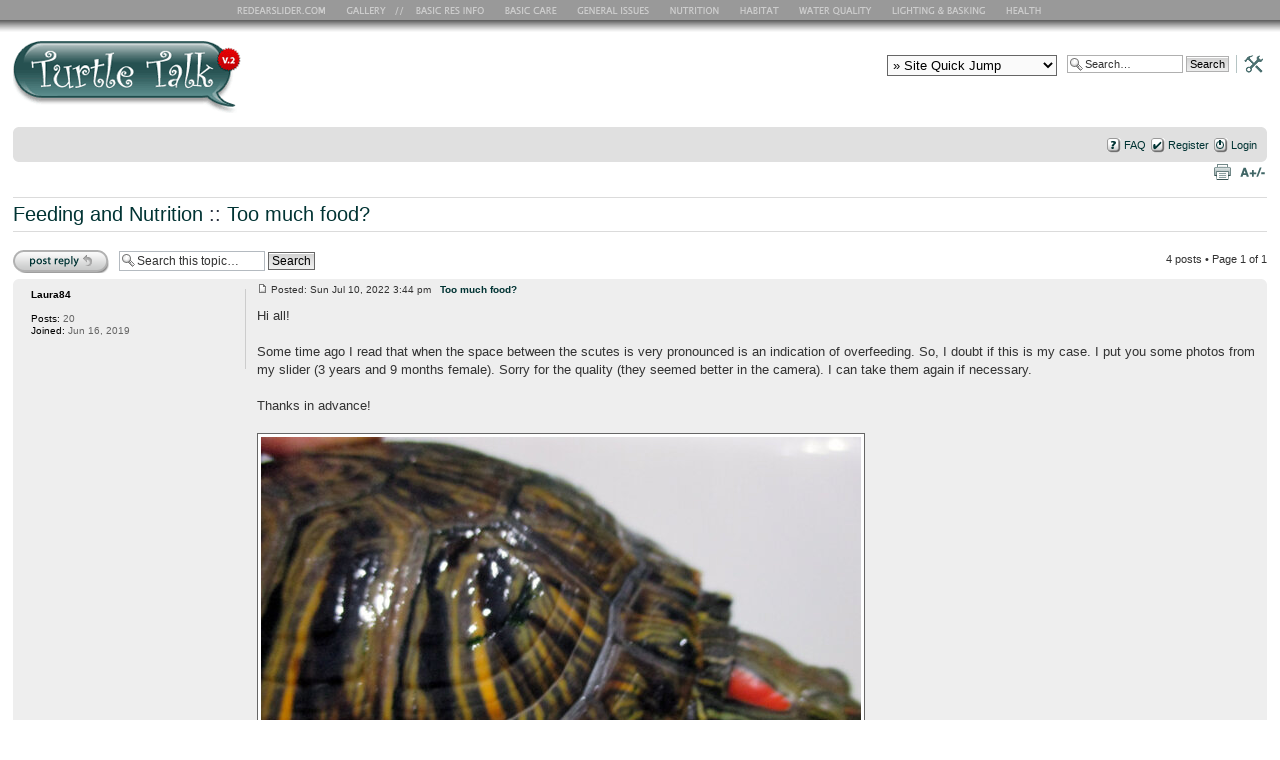

--- FILE ---
content_type: text/html; charset=UTF-8
request_url: http://redearslider.com/forum/viewtopic.php?f=8&p=373366&sid=5eaad35056cd9b934ae18285520d7a26
body_size: 6586
content:
<!DOCTYPE html PUBLIC "-//W3C//DTD XHTML 1.0 Strict//EN" "http://www.w3.org/TR/xhtml1/DTD/xhtml1-strict.dtd">
<html xmlns="http://www.w3.org/1999/xhtml" dir="ltr" lang="en-gb" xml:lang="en-gb">
<head>

<meta http-equiv="content-type" content="text/html; charset=UTF-8" />
<meta http-equiv="content-style-type" content="text/css" />
<meta http-equiv="content-language" content="en-gb" />
<meta http-equiv="imagetoolbar" content="no" />
<meta name="resource-type" content="document" />
<meta name="distribution" content="global" />
<meta name="keywords" content="" />
<meta name="description" content="" />

<title>Redearslider.com :: View topic - Too much food?</title>
<link rel="apple-touch-icon" href="http://www.redearslider.com/forum/iphone-icon.jpg"/>



<!--
	phpBB style name: turtletalk2
	Based on style:   prosilver (this is the default phpBB3 style)
	Original author:
	Modified by:

	NOTE: This page was generated by phpBB, the free open-source bulletin board package.
	      The phpBB Group is not responsible for the content of this page and forum. For more information
	      about phpBB please visit http://www.phpbb.com
-->

<script type="text/javascript">
// <![CDATA[
	var jump_page = 'Enter the page number you wish to go to:';
	var on_page = '1';
	var per_page = '';
	var base_url = '';
	var style_cookie = 'phpBBstyle';
	var style_cookie_settings = '; path=/; domain=.redearslider.com';
	var onload_functions = new Array();
	var onunload_functions = new Array();

	

	/**
	* Find a member
	*/
	function find_username(url)
	{
		popup(url, 760, 570, '_usersearch');
		return false;
	}

	/**
	* New function for handling multiple calls to window.onload and window.unload by pentapenguin
	*/
	window.onload = function()
	{
		for (var i = 0; i < onload_functions.length; i++)
		{
			eval(onload_functions[i]);
		}
	}

	window.onunload = function()
	{
		for (var i = 0; i < onunload_functions.length; i++)
		{
			eval(onunload_functions[i]);
		}
	}

// ]]>
</script>
<script type="text/javascript" src="./styles/turtletalk2/template/styleswitcher.js"></script>
<script type="text/javascript" src="./styles/turtletalk2/template/forum_fn.js"></script>


<link href="./styles/turtletalk2/theme/print.css" rel="stylesheet" type="text/css" media="print" title="printonly" />
<link href="./style.php?id=4&amp;lang=en&amp;sid=d8b70461840fe12194edbb31e95583cf" rel="stylesheet" type="text/css" media="screen, projection" />

<link href="./styles/turtletalk2/theme/normal.css" rel="stylesheet" type="text/css" title="A" />
<link href="./styles/turtletalk2/theme/medium.css" rel="alternate stylesheet" type="text/css" title="A+" />
<link href="./styles/turtletalk2/theme/large.css" rel="alternate stylesheet" type="text/css" title="A++" />

<!-- Analytics3 -->
<script type="text/javascript">

  var _gaq = _gaq || [];
  _gaq.push(['_setAccount', 'UA-1855721-1']);
  _gaq.push(['_trackPageview']);

  (function() {
    var ga = document.createElement('script'); ga.type = 'text/javascript'; ga.async = true;
    ga.src = ('https:' == document.location.protocol ? 'https://ssl' : 'http://www') + '.google-analytics.com/ga.js';
    var s = document.getElementsByTagName('script')[0]; s.parentNode.insertBefore(ga, s);
  })();

</script>
<script type="text/JavaScript">
<!--
function MM_jumpMenu(targ,selObj,restore){ //v3.0
  eval(targ+".location='"+selObj.options[selObj.selectedIndex].value+"'");
  if (restore) selObj.selectedIndex=0;
}
//-->
</script>
</head>

<body id="phpbb" class="section-viewtopic ltr">

<div id="forumnav">
<ul id="menu">
<li id="nav_home"><a href="http://www.redearslider.com/" title="RES Home Page">RES Home Page</a></li>
<li id="nav_gallery"><a href="http://www.redearslider.com/index_gallery.html" title="RES Gallery">RES Gallery</a></li>
<li id="nav_basic"><a href="http://www.redearslider.com/index_basic_info.html" title="Basic RES Info">Basic RES Info</a></li>
<li id="nav_basic_care"><a href="http://www.redearslider.com/index_basic_care.html" title="Basic Care">Basic Care</a></li>
<li id="nav_general"><a href="http://www.redearslider.com/index_general_issues.html" title="General Issues">General Issues</a></li>
<li id="nav_nutrition"><a href="http://www.redearslider.com/index_nutrition.html" title="Nutrition">Nutrition</a></li>
<li id="nav_habitat"><a href="http://www.redearslider.com/index_habitat.html" title="Habitat">Habitat</a></li>
<li id="nav_water_quality"><a href="http://www.redearslider.com/index_water_quality.html" title="Water Quality">Water Quality</a></li>
<li id="nav_lighting_basking"><a href="http://www.redearslider.com/index_lighting_basking.html" title="Lighting and Basking">Lighting and Basking</a></li>
<li id="nav_health"><a href="http://www.redearslider.com/index_health.html" title="Health">Health</a></li>
</ul>
</div>

<div class="center_div">
<a href="./index.php?sid=d8b70461840fe12194edbb31e95583cf" title="Board index" id="logo"><img src="./styles/turtletalk2/imageset/site_logo.gif" width="500" height="75" alt="" title="" /></a>


<div id="search-box">
	<form action="./search.php?sid=d8b70461840fe12194edbb31e95583cf" method="get" id="search">
		<fieldset>
			<input name="keywords" id="keywords" type="text" maxlength="128" title="Search for keywords" class="inputbox search" value="Search…" onclick="if(this.value=='Search…')this.value='';" onblur="if(this.value=='')this.value='Search…';" />
			<input class="button2" value="Search" type="submit" /><a href="./search.php?sid=d8b70461840fe12194edbb31e95583cf" title="View the advanced search options"><img src="./styles/turtletalk2/imageset/gfx_adv_search.gif" alt="View the advanced search options" border="0" height="18" width="35"></a> <input type="hidden" name="sid" value="d8b70461840fe12194edbb31e95583cf" />

		</fieldset>
	</form>
</div>
<!-- jump menu -->
<div id="search-box">
<form name="forum_jump"">
<select id="forumjump" style="width:170px; name="forumjump" onChange="MM_jumpMenu('parent',this,0)">
<option value="" selected="selected">&raquo; Site Quick Jump</option>
<option value="">--------------------</option>
<option value="">- Forum Actions -</option>
<option value="http://www.redearslider.com/forum/ucp.php?i=pm&folder=inbox">My Private Messages</option>
<option value="http://www.redearslider.com/forum/ucp.php?i=172">Edit My Profile</option>
<option value="http://www.redearslider.com/forum/search.php?search_id=egosearch">View My Posts</option>
<option value="http://www.redearslider.com/forum/ucp.php?i=profile&mode=avatar">Add/Change My Avatar</option>
<option value="mailto:redearslider@gmail.com">Email Adminstrator</option>
<option value="">--------------------</option>
<option value="">- Site Content -</option>
<option value="http://www.redearslider.com/index_basic_info.html">Basic RES Info</option>
<option value="http://www.redearslider.com/index_basic_care.html">Basic Care</option>
<option value="http://www.redearslider.com/index_general_issues.html">General Issues</option>
<option value="http://www.redearslider.com/index_nutrition.html">Nutrition</option>
<option value="http://www.redearslider.com/index_habitat.html">Habitat</option>
<option value="http://www.redearslider.com/index_water_quality.html">Water Quality</option>
<option value="http://www.redearslider.com/index_lighting_basking.html">Lighting &amp; Basking</option>
<option value="http://www.redearslider.com/index_health.html">Health</option>
<option value="">--------------------</option>
<option value="">- Popular Pages -</option>
<option value="http://www.redearslider.com/index_gallery.html">Photo Gallery &amp; Contest</option>
<option value="http://www.redearslider.com/choose_vet.html">Choosing a Vet</option>
<option value="http://www.redearslider.com/entice_eating.html">Methods to Entice Eating</option>
<option value="http://www.redearslider.com/determining_sex.html">Is my turtle a boy or a girl?</option>
<option value="http://www.redearslider.com/hatchling_tips.html">Beginner Tips</option>
<option value="http://www.redearslider.com/reproduction.html">Reproduction: Mating, Eggs and Nests</option>
</select>
</form>
</div>
</div>

<div id="wrap" style="clear:both;">
	<a id="top" name="top" accesskey="t"></a>
		<div id="page-header">
			<div class="navbar">
				<div class="inner"><span class="corners-top"><span></span></span>


				<ul class="linklist rightside">
					<li class="icon-faq"><a href="./faq.php?sid=d8b70461840fe12194edbb31e95583cf" title="Frequently Asked Questions">FAQ</a></li>
					<li class="icon-register"><a href="./ucp.php?mode=register&amp;sid=d8b70461840fe12194edbb31e95583cf">Register</a></li>
					<li class="icon-logout"><a href="./ucp.php?mode=login&amp;sid=d8b70461840fe12194edbb31e95583cf" title="Login" accesskey="x">Login</a></li>
					
				</ul>

				<span class="corners-bottom"><span></span></span></div>
			</div>
		</div>

				<ul class="linklist navlinks">
					<li class="rightside"><a href="#" onclick="fontsizeup(); return false;" onkeypress="return fontsizeup(event);" class="fontsize" title="Change font size">Change font size</a></li>
					<li class="rightside"><a href="./viewtopic.php?f=8&amp;t=40620&amp;sid=d8b70461840fe12194edbb31e95583cf&amp;view=print" title="Print view" accesskey="p" class="print">Print view</a></li>
				</ul>

<a name="start_here"></a>

<div id="page-body">
	
<h2><hr class="hr_title"><a href="./viewforum.php?f=18&amp;sid=d8b70461840fe12194edbb31e95583cf"></a> <a href="./viewforum.php?f=8&amp;sid=d8b70461840fe12194edbb31e95583cf">Feeding and Nutrition</a> :: <a href="./viewtopic.php?f=8&amp;t=40620&amp;sid=d8b70461840fe12194edbb31e95583cf">Too much food?</a><hr class="hr_title"></h2>
<!-- NOTE: remove the style="display: none" when you want to have the forum description on the topic body --><div style="display: none !important;">Turtle diets and eating habits discussed here.<br /></div>
<br />



<div class="topic-actions">

	<div class="buttons">
	
		<div class="reply-icon"><a href="./posting.php?mode=reply&amp;f=8&amp;t=40620&amp;sid=d8b70461840fe12194edbb31e95583cf" title="Post a reply"><span></span>Post a reply</a></div>
	
	</div>

	
		<div class="search-box">
			<form method="get" id="topic-search" action="./search.php?sid=d8b70461840fe12194edbb31e95583cf">
			<fieldset>
				<input class="inputbox search tiny"  type="text" name="keywords" id="search_keywords" size="20" value="Search this topic…" onclick="if(this.value=='Search this topic…')this.value='';" onblur="if(this.value=='')this.value='Search this topic…';" />
				<input class="button2" type="submit" value="Search" />
				<input type="hidden" name="t" value="40620" />
<input type="hidden" name="sf" value="msgonly" />
<input type="hidden" name="sid" value="d8b70461840fe12194edbb31e95583cf" />

			</fieldset>
			</form>
		</div>
	
		<div class="pagination">
			4 posts
			 &bull; Page <strong>1</strong> of <strong>1</strong>
		</div>
	

</div>
<div class="clear"></div>


<div id="p373169" class="post bg2">
<div class="inner"><span class="corners-top"><span></span></span>

		<div class="postbody">
			

			<p class="author"><a href="./viewtopic.php?p=373169&amp;sid=d8b70461840fe12194edbb31e95583cf#p373169"><img src="./styles/turtletalk2/imageset/icon_post_target.gif" width="11" height="9" alt="Post" title="Post" /></a> Posted: Sun Jul 10, 2022 3:44 pm &nbsp;&nbsp;<a href="#p373169"><strong>Too much food?</strong></a></p>

			

			<div class="content">Hi all!<br /><br />Some time ago I read that when the space between the scutes is very pronounced is an indication of overfeeding. So, I doubt if this is my case. I put you some photos from my slider (3 years and 9 months female). Sorry for the quality (they seemed better in the camera). I can take them again if necessary.<br /><br />Thanks in advance!<br /><br /><div class="inline-attachment">
		<dl class="thumbnail">
			<dt><a href="./download/file.php?id=6787&amp;sid=d8b70461840fe12194edbb31e95583cf&amp;mode=view"><img src="./download/file.php?id=6787&amp;t=1&amp;sid=d8b70461840fe12194edbb31e95583cf" alt="IMG_8350e.jpg" title="IMG_8350e.jpg (229.47 KiB) Viewed 15085 times" /></a></dt>
			
		</dl>
		</div>]</div>

			
				<dl class="attachbox">
					<dt>Attachments</dt>
					
						<dd>
		<dl class="thumbnail">
			<dt><a href="./download/file.php?id=6786&amp;sid=d8b70461840fe12194edbb31e95583cf&amp;mode=view"><img src="./download/file.php?id=6786&amp;t=1&amp;sid=d8b70461840fe12194edbb31e95583cf" alt="IMG_8349e.jpg" title="IMG_8349e.jpg (188.88 KiB) Viewed 15085 times" /></a></dt>
			
		</dl>
		</dd>
					
				</dl>
			

		</div>

		
			<dl class="postprofile" id="profile373169">
			<dt>

				<a href="./memberlist.php?mode=viewprofile&amp;u=17340&amp;sid=d8b70461840fe12194edbb31e95583cf">Laura84</a>
			</dt>

			

		<dd>&nbsp;</dd>

		<dd><strong>Posts:</strong> 20</dd><dd><strong>Joined:</strong> Jun 16, 2019</dd>

		</dl>
	

		<div class="back2top"><a href="#wrap" class="top" title="Top">Top</a></div>

		<span class="corners-bottom"><span></span></span></div>
	</div>

	<hr class="divider" />

<div id="p373170" class="post bg1">
<div class="inner"><span class="corners-top"><span></span></span>

		<div class="postbody">
			

			<p class="author"><a href="./viewtopic.php?p=373170&amp;sid=d8b70461840fe12194edbb31e95583cf#p373170"><img src="./styles/turtletalk2/imageset/icon_post_target.gif" width="11" height="9" alt="Post" title="Post" /></a> Posted: Mon Jul 11, 2022 8:10 am &nbsp;&nbsp;<a href="#p373170"><strong>Re: Too much food?</strong></a></p>

			

			<div class="content">There do seems to be large areas indicating fast growth. Not as bad is it could have been but correct the diet and add some variety as soon as you can.</div>

			<div id="sig373170" class="signature"><a href="http://www.redearslider.com/forum/viewtopic.php?t=2142" class="postlink">Click here before you post a new topic in <span style="font-weight: bold">URGENT CARE.</span></a><br />Check us out on: <a href="https://www.facebook.com/groups/TurtleTalkForTurtleOwners" class="postlink"><span style="color: #5f76aa"><span style="font-weight: bold">Facebook</span></span></a>. How to <a href="http://www.redearslider.com/forum/viewtopic.php?t=1811" class="postlink">post photos on this forum.</a></div>

		</div>

		
			<dl class="postprofile" id="profile373170">
			<dt>

				<a href="./memberlist.php?mode=viewprofile&amp;u=2&amp;sid=d8b70461840fe12194edbb31e95583cf"><img src="http://www.redearslider.com/~res-mod/steve/steve1.gif" width="80" height="80" alt="User avatar" /></a><br />
				<a href="./memberlist.php?mode=viewprofile&amp;u=2&amp;sid=d8b70461840fe12194edbb31e95583cf" style="color: #AA0000;" class="username-coloured">steve</a>
			</dt>

			<dd>Site Admin</dd>

		<dd>&nbsp;</dd>

		<dd><strong>Posts:</strong> 31557</dd><dd><strong>Joined:</strong> Apr 11, 2005</dd><dd><strong>Location:</strong> New York, NY</dd>
			<dd><strong>Gender:</strong> Male</dd>
		
			<dd>
				<ul class="profile-icons">
					<li class="web-icon"><a href="http://www.redearslider.com/" title="WWW: http://www.redearslider.com/"><span>Website</span></a></li>
				</ul>
			</dd>
		

		</dl>
	

		<div class="back2top"><a href="#wrap" class="top" title="Top">Top</a></div>

		<span class="corners-bottom"><span></span></span></div>
	</div>

	<hr class="divider" />

<div id="p373204" class="post bg2">
<div class="inner"><span class="corners-top"><span></span></span>

		<div class="postbody">
			

			<p class="author"><a href="./viewtopic.php?p=373204&amp;sid=d8b70461840fe12194edbb31e95583cf#p373204"><img src="./styles/turtletalk2/imageset/icon_post_target.gif" width="11" height="9" alt="Post" title="Post" /></a> Posted: Fri Jul 29, 2022 8:09 am &nbsp;&nbsp;<a href="#p373204"><strong>Re: Too much food?</strong></a></p>

			

			<div class="content">Hi Laura,<br /><br />In the first picture it does look like there are noticeable gaps between the scutes. I know you said she's currently  3 years and 9 months, but would you be able to share her weight and your currently weekly feeding routine?</div>

			

		</div>

		
			<dl class="postprofile" id="profile373204">
			<dt>

				<a href="./memberlist.php?mode=viewprofile&amp;u=18333&amp;sid=d8b70461840fe12194edbb31e95583cf">Triston82</a>
			</dt>

			

		<dd>&nbsp;</dd>

		<dd><strong>Posts:</strong> 3</dd><dd><strong>Joined:</strong> Jul 29, 2022</dd>
			<dd><strong>Gender:</strong> Male</dd>
		

		</dl>
	

		<div class="back2top"><a href="#wrap" class="top" title="Top">Top</a></div>

		<span class="corners-bottom"><span></span></span></div>
	</div>

	<hr class="divider" />

<div id="p373366" class="post bg1">
<div class="inner"><span class="corners-top"><span></span></span>

		<div class="postbody">
			

			<p class="author"><a href="./viewtopic.php?p=373366&amp;sid=d8b70461840fe12194edbb31e95583cf#p373366"><img src="./styles/turtletalk2/imageset/icon_post_target.gif" width="11" height="9" alt="Post" title="Post" /></a> Posted: Mon Oct 24, 2022 9:43 am &nbsp;&nbsp;<a href="#p373366"><strong>Re: Too much food?</strong></a></p>

			

			<div class="content">Hi! Thanks both! and sorry Triston82 for not answer!!! I do it now:<br /><br />She is 12,5 cm long and her weight is 385 gr.<br /><br />I used to feed it every day and depend on the day I use leafy greens, commercial turtle food, vegetables and occasionally some fruit. Now I have switched to giving him lettuce one day and sticks or other things the other day.</div>

			

		</div>

		
			<dl class="postprofile" id="profile373366">
			<dt>

				<a href="./memberlist.php?mode=viewprofile&amp;u=17340&amp;sid=d8b70461840fe12194edbb31e95583cf">Laura84</a>
			</dt>

			

		<dd>&nbsp;</dd>

		<dd><strong>Posts:</strong> 20</dd><dd><strong>Joined:</strong> Jun 16, 2019</dd>

		</dl>
	

		<div class="back2top"><a href="#wrap" class="top" title="Top">Top</a></div>

		<span class="corners-bottom"><span></span></span></div>
	</div>

	<hr class="divider" />

	<form id="viewtopic" method="post" action="./viewtopic.php?f=8&amp;t=40620&amp;sid=d8b70461840fe12194edbb31e95583cf">

	<fieldset class="display-options" style="margin-top: 0; ">
		
		<label>Display posts from previous: <select name="st" id="st"><option value="0" selected="selected">All posts</option><option value="1">1 day</option><option value="7">7 days</option><option value="14">2 weeks</option><option value="30">1 month</option><option value="90">3 months</option><option value="180">6 months</option><option value="365">1 year</option></select></label>
		<label>Sort by <select name="sk" id="sk"><option value="a">Author</option><option value="t" selected="selected">Post time</option><option value="s">Subject</option></select></label> <label><select name="sd" id="sd"><option value="a" selected="selected">Ascending</option><option value="d">Descending</option></select> <input type="submit" name="sort" value="Go" class="button2" /></label>
		
	</fieldset>

	</form>
	<hr />


<div class="topic-actions">
	<div class="buttons">
	
		<div class="reply-icon"><a href="./posting.php?mode=reply&amp;f=8&amp;t=40620&amp;sid=d8b70461840fe12194edbb31e95583cf" title="Post a reply"><span></span>Post a reply</a></div>
	
	</div>

	
		<div class="pagination">
			4 posts
			 &bull; Page <strong>1</strong> of <strong>1</strong>
		</div>
	
</div>


	<p></p><p><a href="./viewforum.php?f=8&amp;sid=d8b70461840fe12194edbb31e95583cf" class="left-box left" accesskey="r">Return to Feeding and Nutrition</a></p>

	<form method="post" id="jumpbox" action="./viewforum.php?sid=d8b70461840fe12194edbb31e95583cf" onsubmit="if(document.jumpbox.f.value == -1){return false;}">

	
		<fieldset class="jumpbox">
	
			<label for="f" accesskey="j">Jump to:</label>
			<select name="f" id="f" onchange="if(this.options[this.selectedIndex].value != -1){ document.forms['jumpbox'].submit() }">
			
				<option value="-1">Select a forum</option>
			<option value="-1">------------------</option>
				<option value="18">Turtle Talk</option>
			
				<option value="11">&nbsp; &nbsp;Announcements, Help &amp; Rules</option>
			
				<option value="3">&nbsp; &nbsp;Hi! Introduce yourselves here.</option>
			
				<option value="4">&nbsp; &nbsp;Urgent Care</option>
			
				<option value="5">&nbsp; &nbsp;General Care Discussion</option>
			
				<option value="8" selected="selected">&nbsp; &nbsp;Feeding and Nutrition</option>
			
				<option value="6">&nbsp; &nbsp;Habitat - Indoor</option>
			
				<option value="7">&nbsp; &nbsp;Habitat - Outdoor</option>
			
				<option value="15">&nbsp; &nbsp;Other Turtle Discussion</option>
			
				<option value="17">&nbsp; &nbsp;Box Turtle and Tortoise Discussion</option>
			
				<option value="14">&nbsp; &nbsp;Photo Gallery</option>
			
				<option value="9">&nbsp; &nbsp;Equipment Review and Discussion</option>
			
				<option value="10">&nbsp; &nbsp;Online Links and Deals</option>
			
			</select>
			<input type="submit" value="Go" class="button2" />
		</fieldset>
	</form>


	<h3>Who is online</h3>
	<p>Users browsing this forum: No registered users and 23 guests</p>
</div>

<div id="page-footer">

	<div class="navbar">
		<div class="inner"><span class="corners-top"><span></span></span>

		<ul class="linklist">
			<li class="icon-home"><a href="./index.php?sid=d8b70461840fe12194edbb31e95583cf" accesskey="h">Board index</a></li>
				
			<li class="rightside"><a href="./memberlist.php?mode=leaders&amp;sid=d8b70461840fe12194edbb31e95583cf">The team</a> &bull; <a href="./ucp.php?mode=delete_cookies&amp;sid=d8b70461840fe12194edbb31e95583cf">Delete all board cookies</a> &bull; All times are UTC - 5 hours [ <abbr title="Daylight Saving Time">DST</abbr> ]</li>
		</ul>

		<span class="corners-bottom"><span></span></span></div>
	</div>

	<div class="copyright">Powered by <a href="http://www.phpbb.com/">phpBB</a>&reg; Forum Software &copy; phpBB Group
		
	</div>
</div>

</div>

<div>
	<a id="bottom" name="bottom" accesskey="z"></a>
	
</div>

</body>
</html>